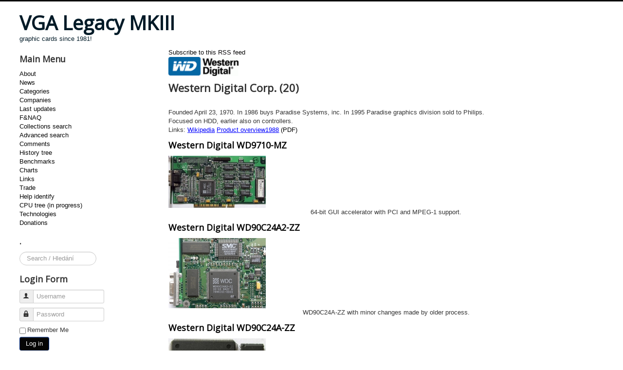

--- FILE ---
content_type: text/html; charset=utf-8
request_url: https://www.vgamuseum.info/index.php/component/k2/itemlist/category/44-western-digital-corp
body_size: 7062
content:
<!DOCTYPE html>
<html prefix="og: http://ogp.me/ns#" lang="en-gb" dir="ltr">
<head>
	<meta name="viewport" content="width=device-width, initial-scale=1.0" />
	<meta charset="utf-8" />
	<base href="https://www.vgamuseum.info/index.php/component/k2/itemlist/category/44-western-digital-corp" />
	<meta property="og:url" content="https://www.vgamuseum.info/index.php/component/k2/itemlist/category/44-western-digital-corp" />
	<meta property="og:type" content="website" />
	<meta property="og:title" content="VGA Legacy MKIII - Western Digital Corp." />
	<meta property="og:description" content="Founded April 23, 1970. In 1986 buys Paradise Systems, inc. In 1995 Paradise graphics division sold to Philips.Focused on HDD, earlier also on controllers.Links: Wikipedia&amp;nbsp;Product overview1988 (PDF)" />
	<meta property="og:image" content="https://www.vgamuseum.info/media/k2/categories/44.gif" />
	<meta name="image" content="https://www.vgamuseum.info/media/k2/categories/44.gif" />
	<meta name="twitter:card" content="summary" />
	<meta name="twitter:title" content="VGA Legacy MKIII - Western Digital Corp." />
	<meta name="twitter:description" content="Founded April 23, 1970. In 1986 buys Paradise Systems, inc. In 1995 Paradise graphics division sold to Philips.Focused on HDD, earlier also on controllers.Links: Wikipedia&amp;nbsp;Product overview1988 (P..." />
	<meta name="twitter:image" content="https://www.vgamuseum.info/media/k2/categories/44.gif" />
	<meta name="twitter:image:alt" content="VGA Legacy MKIII - Western Digital Corp." />
	<meta name="description" content="Founded April 23, 1970. In 1986 buys Paradise Systems, inc. In 1995 Paradise graphics division sold to Philips.Focused on HDD, earlier also on control..." />
	<meta name="generator" content="Joomla! - Open Source Content Management" />
	<title>VGA Legacy MKIII - Western Digital Corp.</title>
	<link href="/index.php/component/k2/itemlist/category/44-western-digital-corp" rel="canonical" />
	<link href="/index.php/component/k2/itemlist/category/44-western-digital-corp?format=feed" rel="alternate" type="application/rss+xml" title="VGA Legacy MKIII - Western Digital Corp. | Feed" />
	<link href="/index.php/component/k2/itemlist/category/44-western-digital-corp?format=feed&type=rss" rel="alternate" type="application/rss+xml" title="VGA Legacy MKIII - Western Digital Corp. | RSS 2.0" />
	<link href="/index.php/component/k2/itemlist/category/44-western-digital-corp?format=feed&type=atom" rel="alternate" type="application/atom+xml" title="VGA Legacy MKIII - Western Digital Corp. | Atom 1.0" />
	<link href="/templates/protostar/favicon.ico" rel="shortcut icon" type="image/vnd.microsoft.icon" />
	<link href="https://www.vgamuseum.info/index.php/component/search/?task=category&amp;id=44:western-digital-corp&amp;format=opensearch" rel="search" title="Search VGA Legacy MKIII" type="application/opensearchdescription+xml" />
	<link href="https://cdn.jsdelivr.net/npm/simple-line-icons@2.4.1/css/simple-line-icons.css" rel="stylesheet" />
	<link href="/components/com_k2/css/k2.css?v=2.10.3&b=20200429" rel="stylesheet" />
	<link href="/plugins/system/jce/css/content.css?aa754b1f19c7df490be4b958cf085e7c" rel="stylesheet" />
	<link href="/templates/protostar/css/template.css?528601974f775a9afbd4fc19c1fda993" rel="stylesheet" />
	<link href="https://fonts.googleapis.com/css?family=Open+Sans" rel="stylesheet" />
	<style>

	h1, h2, h3, h4, h5, h6, .site-title {
		font-family: 'Open Sans', sans-serif;
	}
	body.site {
		border-top: 3px solid #050505;
		background-color: #ffffff;
	}
	a {
		color: #050505;
	}
	.nav-list > .active > a,
	.nav-list > .active > a:hover,
	.dropdown-menu li > a:hover,
	.dropdown-menu .active > a,
	.dropdown-menu .active > a:hover,
	.nav-pills > .active > a,
	.nav-pills > .active > a:hover,
	.btn-primary {
		background: #050505;
	}div.mod_search111 input[type="search"]{ width:auto; }
	</style>
	<script type="application/json" class="joomla-script-options new">{"csrf.token":"7428b80d0bd5094411c2acd43f6a9572","system.paths":{"root":"","base":""},"system.keepalive":{"interval":1140000,"uri":"\/index.php\/component\/ajax\/?format=json"}}</script>
	<script src="/media/jui/js/jquery.min.js?528601974f775a9afbd4fc19c1fda993"></script>
	<script src="/media/jui/js/jquery-noconflict.js?528601974f775a9afbd4fc19c1fda993"></script>
	<script src="/media/jui/js/jquery-migrate.min.js?528601974f775a9afbd4fc19c1fda993"></script>
	<script src="/media/k2/assets/js/k2.frontend.js?v=2.10.3&b=20200429&sitepath=/"></script>
	<script src="/media/jui/js/bootstrap.min.js?528601974f775a9afbd4fc19c1fda993"></script>
	<script src="/templates/protostar/js/template.js?528601974f775a9afbd4fc19c1fda993"></script>
	<!--[if lt IE 9]><script src="/media/jui/js/html5.js?528601974f775a9afbd4fc19c1fda993"></script><![endif]-->
	<!--[if lt IE 9]><script src="/media/system/js/html5fallback.js?528601974f775a9afbd4fc19c1fda993"></script><![endif]-->
	<script src="/media/system/js/core.js?528601974f775a9afbd4fc19c1fda993"></script>
	<!--[if lt IE 9]><script src="/media/system/js/polyfill.event.js?528601974f775a9afbd4fc19c1fda993"></script><![endif]-->
	<script src="/media/system/js/keepalive.js?528601974f775a9afbd4fc19c1fda993"></script>
	<script>
jQuery(function($){ initTooltips(); $("body").on("subform-row-add", initTooltips); function initTooltips (event, container) { container = container || document;$(container).find(".hasTooltip").tooltip({"html": true,"container": "body"});} });
	</script>

</head>
<body class="site com_k2 view-itemlist no-layout task-category fluid">
	<!-- Body -->
	<div class="body" id="top">
		<div class="container-fluid">
			<!-- Header -->
			<header class="header" role="banner">
				<div class="header-inner clearfix">
					<a class="brand pull-left" href="/">
						<span class="site-title" title="VGA Legacy MKIII">VGA Legacy MKIII</span>													<div class="site-description">graphic cards since 1981!</div>											</a>
					<div class="header-search pull-right">
						
					</div>
				</div>
			</header>
						
			<div class="row-fluid">
									<!-- Begin Sidebar -->
					<div id="sidebar" class="span3">
						<div class="sidebar-nav">
									<div class="moduletable_menu">
							<h3>Main Menu</h3>
						<ul class="nav menu mod-list">
<li class="item-101"><a href="/index.php/home" >About</a></li><li class="item-249"><a href="/index.php/news" >News</a></li><li class="item-139"><a href="/index.php/cards" >Categories</a></li><li class="item-373"><a href="/index.php/companies" >Companies</a></li><li class="item-140 default current active"><a href="/index.php" >Last updates</a></li><li class="item-142"><a href="/index.php/f-naq" >F&amp;NAQ</a></li><li class="item-143"><a href="/index.php/search" >Collections search</a></li><li class="item-144"><a href="/index.php/image-search" >Advanced search</a></li><li class="item-207"><a href="/index.php/comments" >Comments</a></li><li class="item-204"><a href="/index.php/history-tree" >History tree</a></li><li class="item-203 parent"><a href="/index.php/benchmarks" >Benchmarks</a></li><li class="item-211 parent"><a href="/index.php/charts" >Charts</a></li><li class="item-201"><a href="/index.php/links" >Links</a></li><li class="item-205"><a href="/index.php/trade" >Trade</a></li><li class="item-236"><a href="/index.php/help-identify" >Help identify</a></li><li class="item-263"><a href="/index.php/cpu" >CPU tree (in progress)</a></li><li class="item-269"><a href="/index.php/technologies" >Technologies</a></li><li class="item-460"><a href="/index.php/donations" >Donations</a></li></ul>
		</div>
			<div class="moduletable">
							<h3>.</h3>
						<div class="search mod_search111">
	<form action="/index.php/component/k2/" method="post" class="form-inline" role="search">
		<label for="mod-search-searchword111" class="element-invisible">Search ...</label> <input name="searchword" id="mod-search-searchword111" maxlength="200"  class="inputbox search-query input-medium" type="search" size="15" placeholder="Search / Hledání" />		<input type="hidden" name="task" value="search" />
		<input type="hidden" name="option" value="com_search" />
		<input type="hidden" name="Itemid" value="" />
	</form>
</div>
		</div>
			<div class="moduletable">
							<h3>Login Form</h3>
						<form action="/index.php/component/k2/" method="post" id="login-form" class="form-inline">
		<div class="userdata">
		<div id="form-login-username" class="control-group">
			<div class="controls">
									<div class="input-prepend">
						<span class="add-on">
							<span class="icon-user hasTooltip" title="Username"></span>
							<label for="modlgn-username" class="element-invisible">Username</label>
						</span>
						<input id="modlgn-username" type="text" name="username" class="input-small" tabindex="0" size="18" placeholder="Username" />
					</div>
							</div>
		</div>
		<div id="form-login-password" class="control-group">
			<div class="controls">
									<div class="input-prepend">
						<span class="add-on">
							<span class="icon-lock hasTooltip" title="Password">
							</span>
								<label for="modlgn-passwd" class="element-invisible">Password							</label>
						</span>
						<input id="modlgn-passwd" type="password" name="password" class="input-small" tabindex="0" size="18" placeholder="Password" />
					</div>
							</div>
		</div>
						<div id="form-login-remember" class="control-group checkbox">
			<label for="modlgn-remember" class="control-label">Remember Me</label> <input id="modlgn-remember" type="checkbox" name="remember" class="inputbox" value="yes"/>
		</div>
				<div id="form-login-submit" class="control-group">
			<div class="controls">
				<button type="submit" tabindex="0" name="Submit" class="btn btn-primary login-button">Log in</button>
			</div>
		</div>
					<ul class="unstyled">
							<li>
					<a href="/index.php/component/users/?view=remind&amp;Itemid=140">
					Forgot your username?</a>
				</li>
				<li>
					<a href="/index.php/component/users/?view=reset&amp;Itemid=140">
					Forgot your password?</a>
				</li>
			</ul>
		<input type="hidden" name="option" value="com_users" />
		<input type="hidden" name="task" value="user.login" />
		<input type="hidden" name="return" value="aHR0cHM6Ly93d3cudmdhbXVzZXVtLmluZm8vaW5kZXgucGhwL2NvbXBvbmVudC9rMi9pdGVtbGlzdC9jYXRlZ29yeS80NC13ZXN0ZXJuLWRpZ2l0YWwtY29ycA==" />
		<input type="hidden" name="7428b80d0bd5094411c2acd43f6a9572" value="1" />	</div>
	</form>
		</div>
			<div class="moduletable">
							<h3>Hosting</h3>
						

<div class="custom"  >
	<p><a href="http://hosting.wedos.com/d/83858" target="_blank">Hosting by Wedos.</a></p></div>
		</div>
			<div class="moduletable">
							<h3>Donate</h3>
						

<div class="custom"  >
	<form action="https://www.paypal.com/cgi-bin/webscr" method="post" target="_top"><input name="cmd" type="hidden" value="_s-xclick" /> <input name="hosted_button_id" type="hidden" value="BSE4ANCJZD8EW" /> <input alt="PayPal - The safer, easier way to pay online!" name="submit" src="https://www.paypalobjects.com/en_US/i/btn/btn_donateCC_LG.gif" type="image" /> <img src="https://www.paypalobjects.com/en_US/i/scr/pixel.gif" alt="" width="1" height="1" border="0" /></form></div>
		</div>
	
						</div>
					</div>
					<!-- End Sidebar -->
								<main id="content" role="main" class="span9">
					<!-- Begin Content -->
					
					<div id="system-message-container">
	</div>

					
<!-- Start K2 Category Layout -->
<div id="k2Container" class="itemListView">
    
        <!-- RSS feed icon -->
    <div class="k2FeedIcon">
        <a href="/index.php/component/k2/itemlist/category/44-western-digital-corp?format=feed" title="Subscribe to this RSS feed">
            <span>Subscribe to this RSS feed</span>
        </a>
        <div class="clr"></div>
    </div>
    
        <!-- Blocks for current category and subcategories -->
    <div class="itemListCategoriesBlock">
                <!-- Category block -->
        <div class="itemListCategory">
            
                        <!-- Category image -->
            <img alt="Western Digital Corp." src="/media/k2/categories/44.gif" style="width:144px; height:auto;" />
            
                        <!-- Category title -->
            <h2>Western Digital Corp. (20)</h2>
            
                        <!-- Category description -->
            <div><p style="text-align: left;"><br />Founded April 23, 1970. In 1986 buys Paradise Systems, inc. In 1995 Paradise graphics division sold to Philips.<br />Focused on HDD, earlier also on controllers.<br />Links: <span style="text-decoration: underline; color: #0000ff;"><a href="http://en.wikipedia.org/wiki/Western_Digital" target="_blank" rel="noopener noreferrer" style="color: #0000ff; text-decoration: underline;">Wikipedia</a></span>&nbsp;<span style="text-decoration: underline; color: #0000ff;"><a href="/images/doc/wd/corporate_product_overview_fall_1988.pdf" style="color: #0000ff; text-decoration: underline;">Product overview1988</a></span><span style="color: #000000;"> (PDF)</span></p></div>
            
            <!-- K2 Plugins: K2CategoryDisplay -->
            
            <div class="clr"></div>
        </div>
        
            </div>
    
        <!-- Item list -->
    <div class="itemList">
        
                <!-- Primary items -->
        <div id="itemListPrimary">
                                    <div class="itemContainer itemContainerLast" style="width:100.0%;">
                
<!-- Start K2 Item Layout -->
<div class="catItemView groupPrimary">
    <!-- Plugins: BeforeDisplay -->
    
    <!-- K2 Plugins: K2BeforeDisplay -->
    
    <div class="catItemHeader">
        
                <!-- Item title -->
        <h3 class="catItemTitle">
            
                        <a href="/index.php/component/k2/item/491-western-digital-wd9710-mz">
                Western Digital WD9710-MZ            </a>
            
                    </h3>
        
            </div>

    <!-- Plugins: AfterDisplayTitle -->
    
    <!-- K2 Plugins: K2AfterDisplayTitle -->
    
    
    <div class="catItemBody">
        <!-- Plugins: BeforeDisplayContent -->
        
        <!-- K2 Plugins: K2BeforeDisplayContent -->
        
                <!-- Item Image -->
        <div class="catItemImageBlock">
            <span class="catItemImage">
                <a href="/index.php/component/k2/item/491-western-digital-wd9710-mz" title="Western Digital WD9710-MZ">
                    <img src="/media/k2/items/cache/161bb2cd9d87d4fb2583e55eca6a3af4_S.jpg" alt="Western Digital WD9710-MZ" style="width:200px; height:auto;" />
                </a>
            </span>
            <div class="clr"></div>
        </div>
        
                <!-- Item introtext -->
        <div class="catItemIntroText">
            <p style="text-align: center;">64-bit GUI accelerator with PCI and MPEG-1 support.</p>
        </div>
        
        <div class="clr"></div>

        
        <!-- Plugins: AfterDisplayContent -->
        
        <!-- K2 Plugins: K2AfterDisplayContent -->
        
        <div class="clr"></div>
    </div>

    
    <div class="clr"></div>

    
    
    <div class="clr"></div>

    
    
    <div class="clr"></div>

    
    <!-- Plugins: AfterDisplay -->
    
    <!-- K2 Plugins: K2AfterDisplay -->
    
    <div class="clr"></div>
</div>
<!-- End K2 Item Layout -->
            </div>
                        <div class="clr"></div>
                                                <div class="itemContainer itemContainerLast" style="width:100.0%;">
                
<!-- Start K2 Item Layout -->
<div class="catItemView groupPrimary">
    <!-- Plugins: BeforeDisplay -->
    
    <!-- K2 Plugins: K2BeforeDisplay -->
    
    <div class="catItemHeader">
        
                <!-- Item title -->
        <h3 class="catItemTitle">
            
                        <a href="/index.php/component/k2/item/490-western-digital-wd90c24a2-zz">
                Western Digital WD90C24A2-ZZ            </a>
            
                    </h3>
        
            </div>

    <!-- Plugins: AfterDisplayTitle -->
    
    <!-- K2 Plugins: K2AfterDisplayTitle -->
    
    
    <div class="catItemBody">
        <!-- Plugins: BeforeDisplayContent -->
        
        <!-- K2 Plugins: K2BeforeDisplayContent -->
        
                <!-- Item Image -->
        <div class="catItemImageBlock">
            <span class="catItemImage">
                <a href="/index.php/component/k2/item/490-western-digital-wd90c24a2-zz" title="Western Digital WD90C24A2-ZZ">
                    <img src="/media/k2/items/cache/f2db05517411d6eb0e1fc32654b32d49_S.jpg" alt="Western Digital WD90C24A2-ZZ" style="width:200px; height:auto;" />
                </a>
            </span>
            <div class="clr"></div>
        </div>
        
                <!-- Item introtext -->
        <div class="catItemIntroText">
            <p style="text-align: center;">WD90C24A-ZZ with minor changes made by older process.</p>
        </div>
        
        <div class="clr"></div>

        
        <!-- Plugins: AfterDisplayContent -->
        
        <!-- K2 Plugins: K2AfterDisplayContent -->
        
        <div class="clr"></div>
    </div>

    
    <div class="clr"></div>

    
    
    <div class="clr"></div>

    
    
    <div class="clr"></div>

    
    <!-- Plugins: AfterDisplay -->
    
    <!-- K2 Plugins: K2AfterDisplay -->
    
    <div class="clr"></div>
</div>
<!-- End K2 Item Layout -->
            </div>
                        <div class="clr"></div>
                                                <div class="itemContainer itemContainerLast" style="width:100.0%;">
                
<!-- Start K2 Item Layout -->
<div class="catItemView groupPrimary">
    <!-- Plugins: BeforeDisplay -->
    
    <!-- K2 Plugins: K2BeforeDisplay -->
    
    <div class="catItemHeader">
        
                <!-- Item title -->
        <h3 class="catItemTitle">
            
                        <a href="/index.php/component/k2/item/489-western-digital-wd90c24a-zz">
                Western Digital WD90C24A-ZZ            </a>
            
                    </h3>
        
            </div>

    <!-- Plugins: AfterDisplayTitle -->
    
    <!-- K2 Plugins: K2AfterDisplayTitle -->
    
    
    <div class="catItemBody">
        <!-- Plugins: BeforeDisplayContent -->
        
        <!-- K2 Plugins: K2BeforeDisplayContent -->
        
                <!-- Item Image -->
        <div class="catItemImageBlock">
            <span class="catItemImage">
                <a href="/index.php/component/k2/item/489-western-digital-wd90c24a-zz" title="Western Digital WD90C24A-ZZ">
                    <img src="/media/k2/items/cache/2039f9c06c46d5e4b5d871c0089d076b_S.jpg" alt="Western Digital WD90C24A-ZZ" style="width:200px; height:auto;" />
                </a>
            </span>
            <div class="clr"></div>
        </div>
        
                <!-- Item introtext -->
        <div class="catItemIntroText">
            <p style="text-align: center;">Mobile GUI accelerator.</p>
        </div>
        
        <div class="clr"></div>

        
        <!-- Plugins: AfterDisplayContent -->
        
        <!-- K2 Plugins: K2AfterDisplayContent -->
        
        <div class="clr"></div>
    </div>

    
    <div class="clr"></div>

    
    
    <div class="clr"></div>

    
    
    <div class="clr"></div>

    
    <!-- Plugins: AfterDisplay -->
    
    <!-- K2 Plugins: K2AfterDisplay -->
    
    <div class="clr"></div>
</div>
<!-- End K2 Item Layout -->
            </div>
                        <div class="clr"></div>
                                                <div class="itemContainer itemContainerLast" style="width:100.0%;">
                
<!-- Start K2 Item Layout -->
<div class="catItemView groupPrimary">
    <!-- Plugins: BeforeDisplay -->
    
    <!-- K2 Plugins: K2BeforeDisplay -->
    
    <div class="catItemHeader">
        
                <!-- Item title -->
        <h3 class="catItemTitle">
            
                        <a href="/index.php/component/k2/item/488-western-digital-wd90c33-zz">
                Western Digital WD90C33-ZZ            </a>
            
                    </h3>
        
            </div>

    <!-- Plugins: AfterDisplayTitle -->
    
    <!-- K2 Plugins: K2AfterDisplayTitle -->
    
    
    <div class="catItemBody">
        <!-- Plugins: BeforeDisplayContent -->
        
        <!-- K2 Plugins: K2BeforeDisplayContent -->
        
                <!-- Item Image -->
        <div class="catItemImageBlock">
            <span class="catItemImage">
                <a href="/index.php/component/k2/item/488-western-digital-wd90c33-zz" title="Western Digital WD90C33-ZZ">
                    <img src="/media/k2/items/cache/c3698948bbef8e01b61b372d4a29088b_S.jpg" alt="Western Digital WD90C33-ZZ" style="width:200px; height:auto;" />
                </a>
            </span>
            <div class="clr"></div>
        </div>
        
                <!-- Item introtext -->
        <div class="catItemIntroText">
            <p style="text-align: center;">GUI accelerator with VL-Bus support and increased max memory size to 2MB.</p>
        </div>
        
        <div class="clr"></div>

        
        <!-- Plugins: AfterDisplayContent -->
        
        <!-- K2 Plugins: K2AfterDisplayContent -->
        
        <div class="clr"></div>
    </div>

    
    <div class="clr"></div>

    
    
    <div class="clr"></div>

    
    
    <div class="clr"></div>

    
    <!-- Plugins: AfterDisplay -->
    
    <!-- K2 Plugins: K2AfterDisplay -->
    
    <div class="clr"></div>
</div>
<!-- End K2 Item Layout -->
            </div>
                        <div class="clr"></div>
                                                <div class="itemContainer itemContainerLast" style="width:100.0%;">
                
<!-- Start K2 Item Layout -->
<div class="catItemView groupPrimary">
    <!-- Plugins: BeforeDisplay -->
    
    <!-- K2 Plugins: K2BeforeDisplay -->
    
    <div class="catItemHeader">
        
                <!-- Item title -->
        <h3 class="catItemTitle">
            
                        <a href="/index.php/component/k2/item/487-western-digital-wd90c31a-zs">
                Western Digital WD90C31A-ZS            </a>
            
                    </h3>
        
            </div>

    <!-- Plugins: AfterDisplayTitle -->
    
    <!-- K2 Plugins: K2AfterDisplayTitle -->
    
    
    <div class="catItemBody">
        <!-- Plugins: BeforeDisplayContent -->
        
        <!-- K2 Plugins: K2BeforeDisplayContent -->
        
                <!-- Item Image -->
        <div class="catItemImageBlock">
            <span class="catItemImage">
                <a href="/index.php/component/k2/item/487-western-digital-wd90c31a-zs" title="Western Digital WD90C31A-ZS">
                    <img src="/media/k2/items/cache/802a9daf23bff040c546f525d4bd22bc_S.jpg" alt="Western Digital WD90C31A-ZS" style="width:200px; height:auto;" />
                </a>
            </span>
            <div class="clr"></div>
        </div>
        
                <!-- Item introtext -->
        <div class="catItemIntroText">
            <p style="text-align: center;">GUI accelerator.</p>
        </div>
        
        <div class="clr"></div>

        
        <!-- Plugins: AfterDisplayContent -->
        
        <!-- K2 Plugins: K2AfterDisplayContent -->
        
        <div class="clr"></div>
    </div>

    
    <div class="clr"></div>

    
    
    <div class="clr"></div>

    
    
    <div class="clr"></div>

    
    <!-- Plugins: AfterDisplay -->
    
    <!-- K2 Plugins: K2AfterDisplay -->
    
    <div class="clr"></div>
</div>
<!-- End K2 Item Layout -->
            </div>
                        <div class="clr"></div>
                                                <div class="itemContainer itemContainerLast" style="width:100.0%;">
                
<!-- Start K2 Item Layout -->
<div class="catItemView groupPrimary">
    <!-- Plugins: BeforeDisplay -->
    
    <!-- K2 Plugins: K2BeforeDisplay -->
    
    <div class="catItemHeader">
        
                <!-- Item title -->
        <h3 class="catItemTitle">
            
                        <a href="/index.php/component/k2/item/486-western-digital-wd90c31a-lr">
                Western Digital WD90C31A-LR            </a>
            
                    </h3>
        
            </div>

    <!-- Plugins: AfterDisplayTitle -->
    
    <!-- K2 Plugins: K2AfterDisplayTitle -->
    
    
    <div class="catItemBody">
        <!-- Plugins: BeforeDisplayContent -->
        
        <!-- K2 Plugins: K2BeforeDisplayContent -->
        
                <!-- Item Image -->
        <div class="catItemImageBlock">
            <span class="catItemImage">
                <a href="/index.php/component/k2/item/486-western-digital-wd90c31a-lr" title="Western Digital WD90C31A-LR">
                    <img src="/media/k2/items/cache/051a22dde3b372e5c058fbc303756df4_S.jpg" alt="Western Digital WD90C31A-LR" style="width:200px; height:auto;" />
                </a>
            </span>
            <div class="clr"></div>
        </div>
        
                <!-- Item introtext -->
        <div class="catItemIntroText">
            <p style="text-align: center;">GUI accelerator.</p>
        </div>
        
        <div class="clr"></div>

        
        <!-- Plugins: AfterDisplayContent -->
        
        <!-- K2 Plugins: K2AfterDisplayContent -->
        
        <div class="clr"></div>
    </div>

    
    <div class="clr"></div>

    
    
    <div class="clr"></div>

    
    
    <div class="clr"></div>

    
    <!-- Plugins: AfterDisplay -->
    
    <!-- K2 Plugins: K2AfterDisplay -->
    
    <div class="clr"></div>
</div>
<!-- End K2 Item Layout -->
            </div>
                        <div class="clr"></div>
                                                <div class="itemContainer itemContainerLast" style="width:100.0%;">
                
<!-- Start K2 Item Layout -->
<div class="catItemView groupPrimary">
    <!-- Plugins: BeforeDisplay -->
    
    <!-- K2 Plugins: K2BeforeDisplay -->
    
    <div class="catItemHeader">
        
                <!-- Item title -->
        <h3 class="catItemTitle">
            
                        <a href="/index.php/component/k2/item/1068-western-digital-wd90c31-zs">
                Western Digital WD90C31-ZS            </a>
            
                    </h3>
        
            </div>

    <!-- Plugins: AfterDisplayTitle -->
    
    <!-- K2 Plugins: K2AfterDisplayTitle -->
    
    
    <div class="catItemBody">
        <!-- Plugins: BeforeDisplayContent -->
        
        <!-- K2 Plugins: K2BeforeDisplayContent -->
        
                <!-- Item Image -->
        <div class="catItemImageBlock">
            <span class="catItemImage">
                <a href="/index.php/component/k2/item/1068-western-digital-wd90c31-zs" title="Western Digital WD90C31-ZS">
                    <img src="/media/k2/items/cache/77a1d541d7e5b1220d6ea4607688bef0_S.jpg" alt="Western Digital WD90C31-ZS" style="width:200px; height:auto;" />
                </a>
            </span>
            <div class="clr"></div>
        </div>
        
                <!-- Item introtext -->
        <div class="catItemIntroText">
            <p style="text-align: center;">GUI accelerator.</p>
        </div>
        
        <div class="clr"></div>

        
        <!-- Plugins: AfterDisplayContent -->
        
        <!-- K2 Plugins: K2AfterDisplayContent -->
        
        <div class="clr"></div>
    </div>

    
    <div class="clr"></div>

    
    
    <div class="clr"></div>

    
    
    <div class="clr"></div>

    
    <!-- Plugins: AfterDisplay -->
    
    <!-- K2 Plugins: K2AfterDisplay -->
    
    <div class="clr"></div>
</div>
<!-- End K2 Item Layout -->
            </div>
                        <div class="clr"></div>
                                                <div class="itemContainer itemContainerLast" style="width:100.0%;">
                
<!-- Start K2 Item Layout -->
<div class="catItemView groupPrimary">
    <!-- Plugins: BeforeDisplay -->
    
    <!-- K2 Plugins: K2BeforeDisplay -->
    
    <div class="catItemHeader">
        
                <!-- Item title -->
        <h3 class="catItemTitle">
            
                        <a href="/index.php/component/k2/item/485-western-digital-wd90c31-lr">
                Western Digital WD90C31-LR            </a>
            
                    </h3>
        
            </div>

    <!-- Plugins: AfterDisplayTitle -->
    
    <!-- K2 Plugins: K2AfterDisplayTitle -->
    
    
    <div class="catItemBody">
        <!-- Plugins: BeforeDisplayContent -->
        
        <!-- K2 Plugins: K2BeforeDisplayContent -->
        
                <!-- Item Image -->
        <div class="catItemImageBlock">
            <span class="catItemImage">
                <a href="/index.php/component/k2/item/485-western-digital-wd90c31-lr" title="Western Digital WD90C31-LR">
                    <img src="/media/k2/items/cache/60cac5bf67bfb0259c686e8da95fd599_S.jpg" alt="Western Digital WD90C31-LR" style="width:200px; height:auto;" />
                </a>
            </span>
            <div class="clr"></div>
        </div>
        
                <!-- Item introtext -->
        <div class="catItemIntroText">
            <p style="text-align: center;">GUI accelerator.</p>
        </div>
        
        <div class="clr"></div>

        
        <!-- Plugins: AfterDisplayContent -->
        
        <!-- K2 Plugins: K2AfterDisplayContent -->
        
        <div class="clr"></div>
    </div>

    
    <div class="clr"></div>

    
    
    <div class="clr"></div>

    
    
    <div class="clr"></div>

    
    <!-- Plugins: AfterDisplay -->
    
    <!-- K2 Plugins: K2AfterDisplay -->
    
    <div class="clr"></div>
</div>
<!-- End K2 Item Layout -->
            </div>
                        <div class="clr"></div>
                                                <div class="itemContainer itemContainerLast" style="width:100.0%;">
                
<!-- Start K2 Item Layout -->
<div class="catItemView groupPrimary">
    <!-- Plugins: BeforeDisplay -->
    
    <!-- K2 Plugins: K2BeforeDisplay -->
    
    <div class="catItemHeader">
        
                <!-- Item title -->
        <h3 class="catItemTitle">
            
                        <a href="/index.php/component/k2/item/484-western-digital-wd90c30-lr">
                Western Digital WD90C30-LR            </a>
            
                    </h3>
        
            </div>

    <!-- Plugins: AfterDisplayTitle -->
    
    <!-- K2 Plugins: K2AfterDisplayTitle -->
    
    
    <div class="catItemBody">
        <!-- Plugins: BeforeDisplayContent -->
        
        <!-- K2 Plugins: K2BeforeDisplayContent -->
        
                <!-- Item Image -->
        <div class="catItemImageBlock">
            <span class="catItemImage">
                <a href="/index.php/component/k2/item/484-western-digital-wd90c30-lr" title="Western Digital WD90C30-LR">
                    <img src="/media/k2/items/cache/7ae73efe4c50580e061849ef2d5b5ea4_S.jpg" alt="Western Digital WD90C30-LR" style="width:200px; height:auto;" />
                </a>
            </span>
            <div class="clr"></div>
        </div>
        
                <!-- Item introtext -->
        <div class="catItemIntroText">
            <p style="text-align: center;">High performance VGA chipset.</p>
        </div>
        
        <div class="clr"></div>

        
        <!-- Plugins: AfterDisplayContent -->
        
        <!-- K2 Plugins: K2AfterDisplayContent -->
        
        <div class="clr"></div>
    </div>

    
    <div class="clr"></div>

    
    
    <div class="clr"></div>

    
    
    <div class="clr"></div>

    
    <!-- Plugins: AfterDisplay -->
    
    <!-- K2 Plugins: K2AfterDisplay -->
    
    <div class="clr"></div>
</div>
<!-- End K2 Item Layout -->
            </div>
                        <div class="clr"></div>
                                                <div class="itemContainer itemContainerLast" style="width:100.0%;">
                
<!-- Start K2 Item Layout -->
<div class="catItemView groupPrimary">
    <!-- Plugins: BeforeDisplay -->
    
    <!-- K2 Plugins: K2BeforeDisplay -->
    
    <div class="catItemHeader">
        
                <!-- Item title -->
        <h3 class="catItemTitle">
            
                        <a href="/index.php/component/k2/item/1252-western-digital-wd90c26a-zs">
                Western Digital WD90C26A-ZS            </a>
            
                    </h3>
        
            </div>

    <!-- Plugins: AfterDisplayTitle -->
    
    <!-- K2 Plugins: K2AfterDisplayTitle -->
    
    
    <div class="catItemBody">
        <!-- Plugins: BeforeDisplayContent -->
        
        <!-- K2 Plugins: K2BeforeDisplayContent -->
        
                <!-- Item Image -->
        <div class="catItemImageBlock">
            <span class="catItemImage">
                <a href="/index.php/component/k2/item/1252-western-digital-wd90c26a-zs" title="Western Digital WD90C26A-ZS">
                    <img src="/media/k2/items/cache/07758ee08f7e16a0b15b0d98a56d204a_S.jpg" alt="Western Digital WD90C26A-ZS" style="width:200px; height:auto;" />
                </a>
            </span>
            <div class="clr"></div>
        </div>
        
                <!-- Item introtext -->
        <div class="catItemIntroText">
            <p style="text-align: center;">Mobile VGA chip with integrated RAMDAC.</p>
        </div>
        
        <div class="clr"></div>

        
        <!-- Plugins: AfterDisplayContent -->
        
        <!-- K2 Plugins: K2AfterDisplayContent -->
        
        <div class="clr"></div>
    </div>

    
    <div class="clr"></div>

    
    
    <div class="clr"></div>

    
    
    <div class="clr"></div>

    
    <!-- Plugins: AfterDisplay -->
    
    <!-- K2 Plugins: K2AfterDisplay -->
    
    <div class="clr"></div>
</div>
<!-- End K2 Item Layout -->
            </div>
                        <div class="clr"></div>
                                                <div class="itemContainer itemContainerLast" style="width:100.0%;">
                
<!-- Start K2 Item Layout -->
<div class="catItemView groupPrimary">
    <!-- Plugins: BeforeDisplay -->
    
    <!-- K2 Plugins: K2BeforeDisplay -->
    
    <div class="catItemHeader">
        
                <!-- Item title -->
        <h3 class="catItemTitle">
            
                        <a href="/index.php/component/k2/item/483-western-digital-wd90c11a-lr">
                Western Digital WD90C11A-LR            </a>
            
                    </h3>
        
            </div>

    <!-- Plugins: AfterDisplayTitle -->
    
    <!-- K2 Plugins: K2AfterDisplayTitle -->
    
    
    <div class="catItemBody">
        <!-- Plugins: BeforeDisplayContent -->
        
        <!-- K2 Plugins: K2BeforeDisplayContent -->
        
                <!-- Item Image -->
        <div class="catItemImageBlock">
            <span class="catItemImage">
                <a href="/index.php/component/k2/item/483-western-digital-wd90c11a-lr" title="Western Digital WD90C11A-LR">
                    <img src="/media/k2/items/cache/8835fed4de3847a26822c5cc338a0cab_S.jpg" alt="Western Digital WD90C11A-LR" style="width:200px; height:auto;" />
                </a>
            </span>
            <div class="clr"></div>
        </div>
        
                <!-- Item introtext -->
        <div class="catItemIntroText">
            <p style="text-align: center;">Slightly upgraded WD90C11 (higher memclock, better manufacturing technology).</p>
        </div>
        
        <div class="clr"></div>

        
        <!-- Plugins: AfterDisplayContent -->
        
        <!-- K2 Plugins: K2AfterDisplayContent -->
        
        <div class="clr"></div>
    </div>

    
    <div class="clr"></div>

    
    
    <div class="clr"></div>

    
    
    <div class="clr"></div>

    
    <!-- Plugins: AfterDisplay -->
    
    <!-- K2 Plugins: K2AfterDisplay -->
    
    <div class="clr"></div>
</div>
<!-- End K2 Item Layout -->
            </div>
                        <div class="clr"></div>
                                                <div class="itemContainer itemContainerLast" style="width:100.0%;">
                
<!-- Start K2 Item Layout -->
<div class="catItemView groupPrimary">
    <!-- Plugins: BeforeDisplay -->
    
    <!-- K2 Plugins: K2BeforeDisplay -->
    
    <div class="catItemHeader">
        
                <!-- Item title -->
        <h3 class="catItemTitle">
            
                        <a href="/index.php/component/k2/item/481-western-digital-wd90c00-jk">
                Western Digital WD90C00-JK            </a>
            
                    </h3>
        
            </div>

    <!-- Plugins: AfterDisplayTitle -->
    
    <!-- K2 Plugins: K2AfterDisplayTitle -->
    
    
    <div class="catItemBody">
        <!-- Plugins: BeforeDisplayContent -->
        
        <!-- K2 Plugins: K2BeforeDisplayContent -->
        
                <!-- Item Image -->
        <div class="catItemImageBlock">
            <span class="catItemImage">
                <a href="/index.php/component/k2/item/481-western-digital-wd90c00-jk" title="Western Digital WD90C00-JK">
                    <img src="/media/k2/items/cache/814d386f5c4138112e5fa70430be6661_S.jpg" alt="Western Digital WD90C00-JK" style="width:200px; height:auto;" />
                </a>
            </span>
            <div class="clr"></div>
        </div>
        
                <!-- Item introtext -->
        <div class="catItemIntroText">
            <p style="text-align: center;">VGA chipset.</p>
        </div>
        
        <div class="clr"></div>

        
        <!-- Plugins: AfterDisplayContent -->
        
        <!-- K2 Plugins: K2AfterDisplayContent -->
        
        <div class="clr"></div>
    </div>

    
    <div class="clr"></div>

    
    
    <div class="clr"></div>

    
    
    <div class="clr"></div>

    
    <!-- Plugins: AfterDisplay -->
    
    <!-- K2 Plugins: K2AfterDisplay -->
    
    <div class="clr"></div>
</div>
<!-- End K2 Item Layout -->
            </div>
                        <div class="clr"></div>
                                                <div class="itemContainer itemContainerLast" style="width:100.0%;">
                
<!-- Start K2 Item Layout -->
<div class="catItemView groupPrimary">
    <!-- Plugins: BeforeDisplay -->
    
    <!-- K2 Plugins: K2BeforeDisplay -->
    
    <div class="catItemHeader">
        
                <!-- Item title -->
        <h3 class="catItemTitle">
            
                        <a href="/index.php/component/k2/item/482-western-digital-wd90c11-lr">
                Western Digital WD90C11-LR            </a>
            
                    </h3>
        
            </div>

    <!-- Plugins: AfterDisplayTitle -->
    
    <!-- K2 Plugins: K2AfterDisplayTitle -->
    
    
    <div class="catItemBody">
        <!-- Plugins: BeforeDisplayContent -->
        
        <!-- K2 Plugins: K2BeforeDisplayContent -->
        
                <!-- Item Image -->
        <div class="catItemImageBlock">
            <span class="catItemImage">
                <a href="/index.php/component/k2/item/482-western-digital-wd90c11-lr" title="Western Digital WD90C11-LR">
                    <img src="/media/k2/items/cache/464b3f74fd6601955ccb022f610c3111_S.jpg" alt="Western Digital WD90C11-LR" style="width:200px; height:auto;" />
                </a>
            </span>
            <div class="clr"></div>
        </div>
        
                <!-- Item introtext -->
        <div class="catItemIntroText">
            <p style="text-align: center;">VGA chipset.</p>
        </div>
        
        <div class="clr"></div>

        
        <!-- Plugins: AfterDisplayContent -->
        
        <!-- K2 Plugins: K2AfterDisplayContent -->
        
        <div class="clr"></div>
    </div>

    
    <div class="clr"></div>

    
    
    <div class="clr"></div>

    
    
    <div class="clr"></div>

    
    <!-- Plugins: AfterDisplay -->
    
    <!-- K2 Plugins: K2AfterDisplay -->
    
    <div class="clr"></div>
</div>
<!-- End K2 Item Layout -->
            </div>
                        <div class="clr"></div>
                                                <div class="itemContainer itemContainerLast" style="width:100.0%;">
                
<!-- Start K2 Item Layout -->
<div class="catItemView groupPrimary">
    <!-- Plugins: BeforeDisplay -->
    
    <!-- K2 Plugins: K2BeforeDisplay -->
    
    <div class="catItemHeader">
        
                <!-- Item title -->
        <h3 class="catItemTitle">
            
                        <a href="/index.php/component/k2/item/480-western-digital-wd90c90-jk">
                Western Digital WD90C90-JK            </a>
            
                    </h3>
        
            </div>

    <!-- Plugins: AfterDisplayTitle -->
    
    <!-- K2 Plugins: K2AfterDisplayTitle -->
    
    
    <div class="catItemBody">
        <!-- Plugins: BeforeDisplayContent -->
        
        <!-- K2 Plugins: K2BeforeDisplayContent -->
        
                <!-- Item Image -->
        <div class="catItemImageBlock">
            <span class="catItemImage">
                <a href="/index.php/component/k2/item/480-western-digital-wd90c90-jk" title="Western Digital WD90C90-JK">
                    <img src="/media/k2/items/cache/dd45d054dfce696b68bc0b43a11d1bfe_S.jpg" alt="Western Digital WD90C90-JK" style="width:200px; height:auto;" />
                </a>
            </span>
            <div class="clr"></div>
        </div>
        
                <!-- Item introtext -->
        <div class="catItemIntroText">
            <p style="text-align: center;">Renamed Paradise Systems PVGA1A-JK chipset.</p>
        </div>
        
        <div class="clr"></div>

        
        <!-- Plugins: AfterDisplayContent -->
        
        <!-- K2 Plugins: K2AfterDisplayContent -->
        
        <div class="clr"></div>
    </div>

    
    <div class="clr"></div>

    
    
    <div class="clr"></div>

    
    
    <div class="clr"></div>

    
    <!-- Plugins: AfterDisplay -->
    
    <!-- K2 Plugins: K2AfterDisplay -->
    
    <div class="clr"></div>
</div>
<!-- End K2 Item Layout -->
            </div>
                        <div class="clr"></div>
                                                <div class="itemContainer itemContainerLast" style="width:100.0%;">
                
<!-- Start K2 Item Layout -->
<div class="catItemView groupPrimary">
    <!-- Plugins: BeforeDisplay -->
    
    <!-- K2 Plugins: K2BeforeDisplay -->
    
    <div class="catItemHeader">
        
                <!-- Item title -->
        <h3 class="catItemTitle">
            
                        <a href="/index.php/component/k2/item/941-paradise-verticom-hx16-at">
                Paradise Verticom HX16/AT            </a>
            
                    </h3>
        
            </div>

    <!-- Plugins: AfterDisplayTitle -->
    
    <!-- K2 Plugins: K2AfterDisplayTitle -->
    
    
    <div class="catItemBody">
        <!-- Plugins: BeforeDisplayContent -->
        
        <!-- K2 Plugins: K2BeforeDisplayContent -->
        
                <!-- Item Image -->
        <div class="catItemImageBlock">
            <span class="catItemImage">
                <a href="/index.php/component/k2/item/941-paradise-verticom-hx16-at" title="Paradise Verticom HX16/AT">
                    <img src="/media/k2/items/cache/15af91003feb7702e5dbaacbf2f17e89_S.jpg" alt="Paradise Verticom HX16/AT" style="width:200px; height:auto;" />
                </a>
            </span>
            <div class="clr"></div>
        </div>
        
                <!-- Item introtext -->
        <div class="catItemIntroText">
            <p style="text-align: center;">Profi CAD card. IBM 8514/A compactible.</p>
        </div>
        
        <div class="clr"></div>

        
        <!-- Plugins: AfterDisplayContent -->
        
        <!-- K2 Plugins: K2AfterDisplayContent -->
        
        <div class="clr"></div>
    </div>

    
    <div class="clr"></div>

    
    
    <div class="clr"></div>

    
    
    <div class="clr"></div>

    
    <!-- Plugins: AfterDisplay -->
    
    <!-- K2 Plugins: K2AfterDisplay -->
    
    <div class="clr"></div>
</div>
<!-- End K2 Item Layout -->
            </div>
                        <div class="clr"></div>
                                                <div class="itemContainer itemContainerLast" style="width:100.0%;">
                
<!-- Start K2 Item Layout -->
<div class="catItemView groupPrimary">
    <!-- Plugins: BeforeDisplay -->
    
    <!-- K2 Plugins: K2BeforeDisplay -->
    
    <div class="catItemHeader">
        
                <!-- Item title -->
        <h3 class="catItemTitle">
            
                        <a href="/index.php/component/k2/item/479-paradise-systems-pvga1a-jk">
                Paradise Systems PVGA1A-JK            </a>
            
                    </h3>
        
            </div>

    <!-- Plugins: AfterDisplayTitle -->
    
    <!-- K2 Plugins: K2AfterDisplayTitle -->
    
    
    <div class="catItemBody">
        <!-- Plugins: BeforeDisplayContent -->
        
        <!-- K2 Plugins: K2BeforeDisplayContent -->
        
                <!-- Item Image -->
        <div class="catItemImageBlock">
            <span class="catItemImage">
                <a href="/index.php/component/k2/item/479-paradise-systems-pvga1a-jk" title="Paradise Systems PVGA1A-JK">
                    <img src="/media/k2/items/cache/f3ad4a234535b69ec9bf916a25462992_S.jpg" alt="Paradise Systems PVGA1A-JK" style="width:200px; height:auto;" />
                </a>
            </span>
            <div class="clr"></div>
        </div>
        
                <!-- Item introtext -->
        <div class="catItemIntroText">
            <p style="text-align: center;">Early VGA chipset.</p>
        </div>
        
        <div class="clr"></div>

        
        <!-- Plugins: AfterDisplayContent -->
        
        <!-- K2 Plugins: K2AfterDisplayContent -->
        
        <div class="clr"></div>
    </div>

    
    <div class="clr"></div>

    
    
    <div class="clr"></div>

    
    
    <div class="clr"></div>

    
    <!-- Plugins: AfterDisplay -->
    
    <!-- K2 Plugins: K2AfterDisplay -->
    
    <div class="clr"></div>
</div>
<!-- End K2 Item Layout -->
            </div>
                        <div class="clr"></div>
                                                <div class="itemContainer itemContainerLast" style="width:100.0%;">
                
<!-- Start K2 Item Layout -->
<div class="catItemView groupPrimary">
    <!-- Plugins: BeforeDisplay -->
    
    <!-- K2 Plugins: K2BeforeDisplay -->
    
    <div class="catItemHeader">
        
                <!-- Item title -->
        <h3 class="catItemTitle">
            
                        <a href="/index.php/component/k2/item/478-paradise-systems-pvga1a">
                Paradise Systems PVGA1A            </a>
            
                    </h3>
        
            </div>

    <!-- Plugins: AfterDisplayTitle -->
    
    <!-- K2 Plugins: K2AfterDisplayTitle -->
    
    
    <div class="catItemBody">
        <!-- Plugins: BeforeDisplayContent -->
        
        <!-- K2 Plugins: K2BeforeDisplayContent -->
        
                <!-- Item Image -->
        <div class="catItemImageBlock">
            <span class="catItemImage">
                <a href="/index.php/component/k2/item/478-paradise-systems-pvga1a" title="Paradise Systems PVGA1A">
                    <img src="/media/k2/items/cache/937f929d420ab20a5c9d96a1ab9e2021_S.jpg" alt="Paradise Systems PVGA1A" style="width:200px; height:auto;" />
                </a>
            </span>
            <div class="clr"></div>
        </div>
        
                <!-- Item introtext -->
        <div class="catItemIntroText">
            <p style="text-align: center;">Early VGA card.</p>
        </div>
        
        <div class="clr"></div>

        
        <!-- Plugins: AfterDisplayContent -->
        
        <!-- K2 Plugins: K2AfterDisplayContent -->
        
        <div class="clr"></div>
    </div>

    
    <div class="clr"></div>

    
    
    <div class="clr"></div>

    
    
    <div class="clr"></div>

    
    <!-- Plugins: AfterDisplay -->
    
    <!-- K2 Plugins: K2AfterDisplay -->
    
    <div class="clr"></div>
</div>
<!-- End K2 Item Layout -->
            </div>
                        <div class="clr"></div>
                                                <div class="itemContainer itemContainerLast" style="width:100.0%;">
                
<!-- Start K2 Item Layout -->
<div class="catItemView groupPrimary">
    <!-- Plugins: BeforeDisplay -->
    
    <!-- K2 Plugins: K2BeforeDisplay -->
    
    <div class="catItemHeader">
        
                <!-- Item title -->
        <h3 class="catItemTitle">
            
                        <a href="/index.php/component/k2/item/477-paradise-systems-pega2a">
                Paradise Systems PEGA2A            </a>
            
                    </h3>
        
            </div>

    <!-- Plugins: AfterDisplayTitle -->
    
    <!-- K2 Plugins: K2AfterDisplayTitle -->
    
    
    <div class="catItemBody">
        <!-- Plugins: BeforeDisplayContent -->
        
        <!-- K2 Plugins: K2BeforeDisplayContent -->
        
                <!-- Item Image -->
        <div class="catItemImageBlock">
            <span class="catItemImage">
                <a href="/index.php/component/k2/item/477-paradise-systems-pega2a" title="Paradise Systems PEGA2A">
                    <img src="/media/k2/items/cache/cef09c4dc3d0d8d265ab7ea9482b510d_S.jpg" alt="Paradise Systems PEGA2A" style="width:200px; height:auto;" />
                </a>
            </span>
            <div class="clr"></div>
        </div>
        
                <!-- Item introtext -->
        <div class="catItemIntroText">
            <p style="text-align: center;">Added 640 x 480 EGA and 132 column text mode.</p>
        </div>
        
        <div class="clr"></div>

        
        <!-- Plugins: AfterDisplayContent -->
        
        <!-- K2 Plugins: K2AfterDisplayContent -->
        
        <div class="clr"></div>
    </div>

    
    <div class="clr"></div>

    
    
    <div class="clr"></div>

    
    
    <div class="clr"></div>

    
    <!-- Plugins: AfterDisplay -->
    
    <!-- K2 Plugins: K2AfterDisplay -->
    
    <div class="clr"></div>
</div>
<!-- End K2 Item Layout -->
            </div>
                        <div class="clr"></div>
                                                <div class="itemContainer itemContainerLast" style="width:100.0%;">
                
<!-- Start K2 Item Layout -->
<div class="catItemView groupPrimary">
    <!-- Plugins: BeforeDisplay -->
    
    <!-- K2 Plugins: K2BeforeDisplay -->
    
    <div class="catItemHeader">
        
                <!-- Item title -->
        <h3 class="catItemTitle">
            
                        <a href="/index.php/component/k2/item/476-pc-chips-g3101-paradise-pega1a">
                PC CHIPS G3101 (Paradise PEGA1A)            </a>
            
                    </h3>
        
            </div>

    <!-- Plugins: AfterDisplayTitle -->
    
    <!-- K2 Plugins: K2AfterDisplayTitle -->
    
    
    <div class="catItemBody">
        <!-- Plugins: BeforeDisplayContent -->
        
        <!-- K2 Plugins: K2BeforeDisplayContent -->
        
                <!-- Item Image -->
        <div class="catItemImageBlock">
            <span class="catItemImage">
                <a href="/index.php/component/k2/item/476-pc-chips-g3101-paradise-pega1a" title="PC CHIPS G3101 (Paradise PEGA1A)">
                    <img src="/media/k2/items/cache/0e17febd522cd9389b04ce5c00f25aec_S.jpg" alt="PC CHIPS G3101 (Paradise PEGA1A)" style="width:200px; height:auto;" />
                </a>
            </span>
            <div class="clr"></div>
        </div>
        
                <!-- Item introtext -->
        <div class="catItemIntroText">
            <p style="text-align: center;">Renamed PEGA1A from Paradise Systems.</p>
        </div>
        
        <div class="clr"></div>

        
        <!-- Plugins: AfterDisplayContent -->
        
        <!-- K2 Plugins: K2AfterDisplayContent -->
        
        <div class="clr"></div>
    </div>

    
    <div class="clr"></div>

    
    
    <div class="clr"></div>

    
    
    <div class="clr"></div>

    
    <!-- Plugins: AfterDisplay -->
    
    <!-- K2 Plugins: K2AfterDisplay -->
    
    <div class="clr"></div>
</div>
<!-- End K2 Item Layout -->
            </div>
                        <div class="clr"></div>
                                                <div class="itemContainer itemContainerLast" style="width:100.0%;">
                
<!-- Start K2 Item Layout -->
<div class="catItemView groupPrimary">
    <!-- Plugins: BeforeDisplay -->
    
    <!-- K2 Plugins: K2BeforeDisplay -->
    
    <div class="catItemHeader">
        
                <!-- Item title -->
        <h3 class="catItemTitle">
            
                        <a href="/index.php/component/k2/item/1034-paradise-systems-pvc2">
                Paradise Systems PVC2            </a>
            
                    </h3>
        
            </div>

    <!-- Plugins: AfterDisplayTitle -->
    
    <!-- K2 Plugins: K2AfterDisplayTitle -->
    
    
    <div class="catItemBody">
        <!-- Plugins: BeforeDisplayContent -->
        
        <!-- K2 Plugins: K2BeforeDisplayContent -->
        
                <!-- Item Image -->
        <div class="catItemImageBlock">
            <span class="catItemImage">
                <a href="/index.php/component/k2/item/1034-paradise-systems-pvc2" title="Paradise Systems PVC2">
                    <img src="/media/k2/items/cache/69046a6b25db0c21ed636e7df739fd1b_S.jpg" alt="Paradise Systems PVC2" style="width:200px; height:auto;" />
                </a>
            </span>
            <div class="clr"></div>
        </div>
        
                <!-- Item introtext -->
        <div class="catItemIntroText">
            <p style="text-align: center;">Addon chip for Motorola 6845 and its clones.</p>
        </div>
        
        <div class="clr"></div>

        
        <!-- Plugins: AfterDisplayContent -->
        
        <!-- K2 Plugins: K2AfterDisplayContent -->
        
        <div class="clr"></div>
    </div>

    
    <div class="clr"></div>

    
    
    <div class="clr"></div>

    
    
    <div class="clr"></div>

    
    <!-- Plugins: AfterDisplay -->
    
    <!-- K2 Plugins: K2AfterDisplay -->
    
    <div class="clr"></div>
</div>
<!-- End K2 Item Layout -->
            </div>
                        <div class="clr"></div>
                                    <div class="clr"></div>
        </div>
        
        
            </div>

    <!-- Pagination -->
        </div>
<!-- End K2 Category Layout -->

<!-- JoomlaWorks "K2" (v2.10.3) | Learn more about K2 at https://getk2.org -->


					<div class="clearfix"></div>
					<div aria-label="Breadcrumbs" role="navigation">
	<ul itemscope itemtype="https://schema.org/BreadcrumbList" class="breadcrumb">
					<li>
				You are here: &#160;
			</li>
		
						<li itemprop="itemListElement" itemscope itemtype="https://schema.org/ListItem">
											<a itemprop="item" href="/index.php" class="pathway"><span itemprop="name">Home</span></a>
					
											<span class="divider">
							<img src="/media/system/images/arrow.png" alt="" />						</span>
										<meta itemprop="position" content="1">
				</li>
							<li itemprop="itemListElement" itemscope itemtype="https://schema.org/ListItem" class="active">
					<span itemprop="name">
						Western Digital Corp.					</span>
					<meta itemprop="position" content="2">
				</li>
				</ul>
</div>

					<!-- End Content -->
				</main>
							</div>
		</div>
	</div>
	<!-- Footer -->
	<footer class="footer" role="contentinfo">
		<div class="container-fluid">
			<hr />
			
			<p class="pull-right">
				<a href="#top" id="back-top">
					Back to Top				</a>
			</p>
			<p>
				&copy; 2026 VGA Legacy MKIII			</p>
		</div>
	</footer>
	
</body>
</html>
